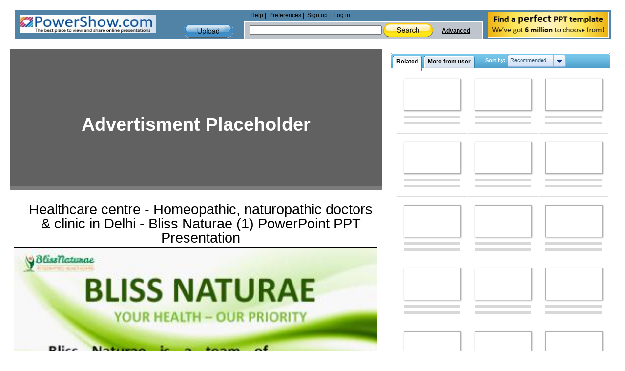

--- FILE ---
content_type: text/html; charset=utf-8
request_url: https://www.google.com/recaptcha/api2/aframe
body_size: 266
content:
<!DOCTYPE HTML><html><head><meta http-equiv="content-type" content="text/html; charset=UTF-8"></head><body><script nonce="DcD3iqEMtrygzeTmNLCCXA">/** Anti-fraud and anti-abuse applications only. See google.com/recaptcha */ try{var clients={'sodar':'https://pagead2.googlesyndication.com/pagead/sodar?'};window.addEventListener("message",function(a){try{if(a.source===window.parent){var b=JSON.parse(a.data);var c=clients[b['id']];if(c){var d=document.createElement('img');d.src=c+b['params']+'&rc='+(localStorage.getItem("rc::a")?sessionStorage.getItem("rc::b"):"");window.document.body.appendChild(d);sessionStorage.setItem("rc::e",parseInt(sessionStorage.getItem("rc::e")||0)+1);localStorage.setItem("rc::h",'1769025871082');}}}catch(b){}});window.parent.postMessage("_grecaptcha_ready", "*");}catch(b){}</script></body></html>